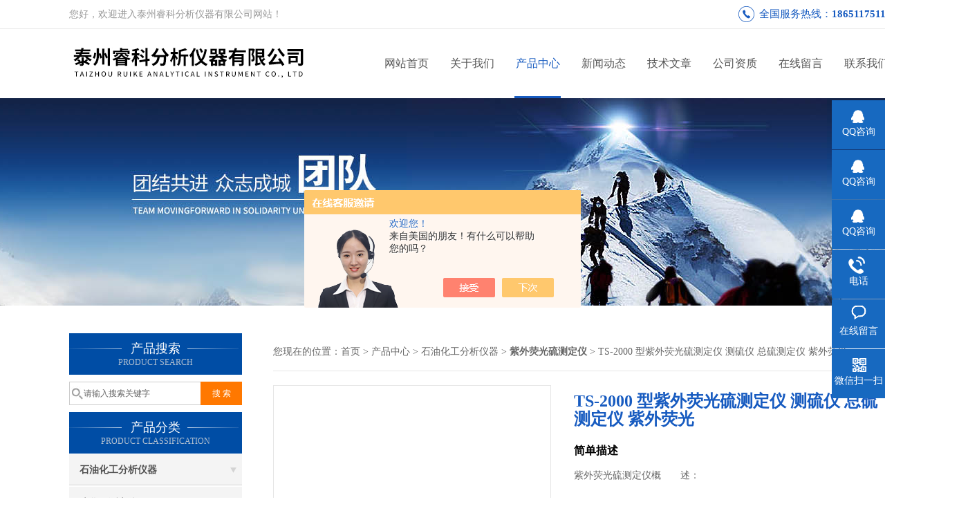

--- FILE ---
content_type: text/html; charset=utf-8
request_url: http://www.xhrk17.cn/Products-18926552.html
body_size: 8497
content:
<!DOCTYPE html PUBLIC "-//W3C//DTD XHTML 1.0 Transitional//EN" "http://www.w3.org/TR/xhtml1/DTD/xhtml1-transitional.dtd">
<html xmlns="http://www.w3.org/1999/xhtml">
<head>
<meta http-equiv="Content-Type" content="text/html; charset=utf-8" />
<meta http-equiv="X-UA-Compatible" content="IE=9; IE=8; IE=7; IE=EDGE" />
<TITLE>TS-2000  型紫外荧光硫测定仪  测硫仪 总硫测定仪 紫外荧光-泰州睿科分析仪器有限公司</TITLE>
<META NAME="Keywords" CONTENT="TS-2000  型紫外荧光硫测定仪  测硫仪 总硫测定仪 紫外荧光">
<META NAME="Description" CONTENT="泰州睿科分析仪器有限公司所提供的TS-2000  型紫外荧光硫测定仪  测硫仪 总硫测定仪 紫外荧光质量可靠、规格齐全,泰州睿科分析仪器有限公司不仅具有专业的技术水平,更有良好的售后服务和优质的解决方案,欢迎您来电咨询此产品具体参数及价格等详细信息！">
<script src="/ajax/common.ashx" type="text/javascript"></script>
<script src="/ajax/NewPersonalStyle.Classes.SendMSG,NewPersonalStyle.ashx" type="text/javascript"></script>
<script src="/js/videoback.js" type="text/javascript"></script>
<link href="/skins/299715/css/css.css" rel="stylesheet" type="text/css">
<script type="text/javascript" src="/skins/299715/js/jquery.pack.js"></script>
<script type="text/javascript" src="/skins/299715/js/jquery.SuperSlide.js"></script>
<script>
$(document).ready(function(e) {
   $(".headerxy ul li").eq(num-1).addClass("on")
});
</script>
<script>var num=3</script>
<script type="application/ld+json">
{
"@context": "https://ziyuan.baidu.com/contexts/cambrian.jsonld",
"@id": "http://www.xhrk17.cn/Products-18926552.html",
"title": "TS-2000  型紫外荧光硫测定仪  测硫仪 总硫测定仪 紫外荧光",
"pubDate": "2014-10-29T21:48:31",
"upDate": "2026-01-19T17:10:00"
    }</script>
<script type="text/javascript" src="/ajax/common.ashx"></script>
<script src="/ajax/NewPersonalStyle.Classes.SendMSG,NewPersonalStyle.ashx" type="text/javascript"></script>
<script type="text/javascript">
var viewNames = "";
var cookieArr = document.cookie.match(new RegExp("ViewNames" + "=[_0-9]*", "gi"));
if (cookieArr != null && cookieArr.length > 0) {
   var cookieVal = cookieArr[0].split("=");
    if (cookieVal[0] == "ViewNames") {
        viewNames = unescape(cookieVal[1]);
    }
}
if (viewNames == "") {
    var exp = new Date();
    exp.setTime(exp.getTime() + 7 * 24 * 60 * 60 * 1000);
    viewNames = new Date().valueOf() + "_" + Math.round(Math.random() * 1000 + 1000);
    document.cookie = "ViewNames" + "=" + escape(viewNames) + "; expires" + "=" + exp.toGMTString();
}
SendMSG.ToSaveViewLog("18926552", "ProductsInfo",viewNames, function() {});
</script>
<script language="javaScript" src="/js/JSChat.js"></script><script language="javaScript">function ChatBoxClickGXH() { DoChatBoxClickGXH('https://chat.chem17.com',295200) }</script><script>!window.jQuery && document.write('<script src="https://public.mtnets.com/Plugins/jQuery/2.2.4/jquery-2.2.4.min.js" integrity="sha384-rY/jv8mMhqDabXSo+UCggqKtdmBfd3qC2/KvyTDNQ6PcUJXaxK1tMepoQda4g5vB" crossorigin="anonymous">'+'</scr'+'ipt>');</script><script type="text/javascript" src="https://chat.chem17.com/chat/KFCenterBox/299715"></script><script type="text/javascript" src="https://chat.chem17.com/chat/KFLeftBox/299715"></script><script>
(function(){
var bp = document.createElement('script');
var curProtocol = window.location.protocol.split(':')[0];
if (curProtocol === 'https') {
bp.src = 'https://zz.bdstatic.com/linksubmit/push.js';
}
else {
bp.src = 'http://push.zhanzhang.baidu.com/push.js';
}
var s = document.getElementsByTagName("script")[0];
s.parentNode.insertBefore(bp, s);
})();
</script>
</head>

<body>
 <!--top-->
<div class="top">
  <div class="top01">
    <div class="top02">您好，欢迎进入泰州睿科分析仪器有限公司网站！</div>
    <div class="phone">全国服务热线：<a href="tel:18651175117">18651175117</a></div>
  </div>
</div>
<!--top end-->
<header>
  <div class="headerx">
    <div class="headerxz"><a href="/"><img src="/skins/299715/images/logo.jpg" alt="泰州睿科分析仪器有限公司"></a></div>
    <div class="headerxy">
      <ul>
        <li><a href="/">网站首页</a></li>
        <li><a href="/aboutus.html" rel="nofollow">关于我们</a></li>
        <li><a href="/products.html">产品中心</a></li>
        <li><a href="/news.html">新闻动态</a></li>
        <li><a href="/article.html">技术文章</a></li>
        <li><a href="/honor.html" rel="nofollow">公司资质</a></li>
        <li><a href="/order.html" rel="nofollow">在线留言</a></li>
        <li><a href="/contact.html" rel="nofollow">联系我们</a></li>
      </ul>
    </div>
  </div>
</header>
<script src="https://www.chem17.com/mystat.aspx?u=xinghuaruike"></script>
 <div class="nybanner"><img src="/skins/299715/images/nybanner.jpg"/></div>
 <div class="nymiddle">
   <div>
     <div class="midztz">
  <div class="midztzprofl"><dt>产品搜索</dt><dd>PRODUCT SEARCH</dd></div>
  <div class="sousuo">
    <form name="form1" method="post" action="/products.html" onsubmit="return checkform(form1)">
      <input name="" type="submit" class="ss_an"  value="搜 索"/>
      <input type="text" name="keyword"   class="ss_input" onfocus="if (value =='请输入搜索关键字'){value =''}" onblur="if (value =='')" value="请输入搜索关键字" />
    </form>
  </div>
  <div class="midztzprofl"><dt>产品分类</dt><dd>PRODUCT CLASSIFICATION</dd></div>
  <div class="midztzmulu">
    <ul>
      
      <li>
        <a href="/ParentList-1067201.html" onmouseover="showsubmenu('石油化工分析仪器')">石油化工分析仪器</a>
        <div id="submenu_石油化工分析仪器" style="display:none">
          <ul class="two_profl">
            
            <li><a href="/SonList-2631596.html">硫化氢测定仪</a></li>
            
            <li><a href="/SonList-2631595.html">总氮测定仪</a></li>
            
            <li><a href="/SonList-2631591.html">氮含量分析仪</a></li>
            
            <li><a href="/SonList-2628516.html">氮标样</a></li>
            
            <li><a href="/SonList-2627209.html">抗乳化测定仪</a></li>
            
            <li><a href="/SonList-1067204.html">化学发光定氮仪</a></li>
            
            <li><a href="/SonList-1067203.html">紫外荧光硫测定仪</a></li>
            
            <li><a href="/SonList-1092121.html">化学发光氮测定仪</a></li>
            
            <li><a href="/SonList-1400354.html">硫氮测定仪</a></li>
            
            <li><a href="/SonList-1067216.html">微库仑硫测定仪</a></li>
            
            <li><a href="/SonList-1067206.html">微库仑氯测定仪</a></li>
            
            <li><a href="/SonList-2283927.html">闪点测定仪</a></li>
            
            <li><a href="/SonList-2283897.html">酸值测定仪</a></li>
            
            <li><a href="/SonList-1284463.html">溴价溴指数测定仪</a></li>
            
            <li><a href="/SonList-1332500.html">荧光硫分析仪</a></li>
            
            <li><a href="/SonList-1067208.html">微机盐含量测定仪</a></li>
            
            <li><a href="/SonList-1284493.html">紫外荧光定硫仪</a></li>
            
            <li><a href="/SonList-1067219.html">碱性氮测定仪</a></li>
            
            <li><a href="/SonList-1067214.html">硫醇硫测定仪</a></li>
            
            <li><a href="/SonList-1067207.html">硫氮综合测定仪</a></li>
            
            <li><a href="/SonList-1067225.html">水中油测定仪</a></li>
            
            <li><a href="/SonList-1067218.html">自动电位滴定仪</a></li>
            
            <li><a href="/SonList-1067224.html">微量水测定仪</a></li>
            
          </ul>
        </div>
      </li>
      
    </ul>
     <a href="/products.html" class="pro_more" >查看更多 >></a>
  </div>
  <div class="midztzprofl"><dt>相关文章</dt><dd>RELEVANT ARTICLES</dd></div>
  <div class="midztzmulu xgwz">
    <ul>
      
      <li><a href="/Article-4197536.html" title="紫外荧光硫含量测定仪：“荧光信号衰减”的快速诊断" >紫外荧光硫含量测定仪：“荧光信号衰减”的快速诊断</a></li>
      
      <li><a href="/Article-4068311.html" title="如何维护和校准紫外荧光硫测定仪？" >如何维护和校准紫外荧光硫测定仪？</a></li>
      
      <li><a href="/Article-4038061.html" title="荧光定硫仪常见故障排查" >荧光定硫仪常见故障排查</a></li>
      
      <li><a href="/Article-3732915.html" title="紫外荧光硫测定仪在环境监测中的实际应用" >紫外荧光硫测定仪在环境监测中的实际应用</a></li>
      
      <li><a href="/Article-3637215.html" title="紫外荧光硫测定仪注意事项" >紫外荧光硫测定仪注意事项</a></li>
      
      <li><a href="/Article-3624145.html" title="紫外荧光硫测定仪" >紫外荧光硫测定仪</a></li>
      
      <li><a href="/Article-3624116.html" title="硫氮测定仪" >硫氮测定仪</a></li>
      
      <li><a href="/Article-3523121.html" title="紫外荧光硫含量测定仪与其他含硫分析方法的比较研究" >紫外荧光硫含量测定仪与其他含硫分析方法的比较研究</a></li>
      
      <li><a href="/Article-3498962.html" title="紫外荧光硫含量测定仪常见故障及快速排除方法" >紫外荧光硫含量测定仪常见故障及快速排除方法</a></li>
      
      <li><a href="/Article-3473634.html" title="紫外荧光硫含量测定仪在环境监测中的重要作用" >紫外荧光硫含量测定仪在环境监测中的重要作用</a></li>
      
    </ul>
  </div>
</div>
     <div class="nymiddlezty">
       <div class="mianbao">
        您现在的位置：<a href="/">首页</a> > <a href="/products.html">产品中心</a> > <a href="/ParentList-1067201.html">石油化工分析仪器</a> > <a href="/SonList-1067203.html"><strong>紫外荧光硫测定仪</strong></a> > TS-2000  型紫外荧光硫测定仪  测硫仪 总硫测定仪 紫外荧光
            
              
       </div>
       <div class="about_con"> 
         <div id="rlt"><div class="jqzoom"><a href="http://img56.chem17.com/gxhpic_499e21b3a1/c0ee292ce8e115dd4afa85f0ba842840b62d11be4ae66d53615b59a8cbfd626223b069941eba785a.jpg" target="_blank" class="proimg"><img id=bigImg  src="http://img56.chem17.com/gxhpic_499e21b3a1/c0ee292ce8e115dd4afa85f0ba842840b62d11be4ae66d53615b59a8cbfd626223b069941eba785a.jpg" jqimg="http://img56.chem17.com/gxhpic_499e21b3a1/c0ee292ce8e115dd4afa85f0ba842840b62d11be4ae66d53615b59a8cbfd626223b069941eba785a.jpg"></a></div></div>
         <div class="rltproy">
           <h1 class="proname">TS-2000  型紫外荧光硫测定仪  测硫仪 总硫测定仪 紫外荧光</h1>
           <ul>
           
             <li class="proname2">简单描述</li>
             <li class="desc">紫外荧光硫测定仪概　　述：</br></br>紫外荧光硫测定仪采用紫外荧光法测定原理。样品被引入到高温裂解炉后，样品发生裂解氧化反应。在1050℃左右的高温下，样品被*气化并发生氧化裂解，其中的硫化物定量地转化为二氧化硫。反应气由载气携带，经过膜式干燥器脱去其中的水份，进入反应室。二氧化硫受到特定波长的紫外线照射，吸收这种射线使一些电子转向高能轨道。一旦电子退回到它们的原轨道时，过量的能量就以光的形式释放出</li>
			   <li>更新时间：&nbsp;&nbsp;2026-01-19</li>
			 <li>浏览次数：&nbsp;&nbsp;<span>2178</span></li>
             <div class="pro_btn">
             <a href="#nr_textbox" class="zxxj">在线询价</a>
             <a href="/contact.html" class="lxwm" rel="nofollow">联系我们</a>
          </div>
           </ul>
         </div> 
         <div class="proneirong">
          <div class="proneirongp"><span>详细介绍</span></div>
          <link type="text/css" rel="stylesheet" href="/css/property.css">
<script>
	window.onload=function(){  
		changeTableHeight();  
	}  
	window.onresize=function(){ 
		changeTableHeight();  
	}  
	function changeTableHeight(){ 
		$(".proshowParameter table th").each(function (i,o){
	    var $this=$(o), 
	    height=$this.next().height();
	    $(this).css("height",height);
			var obj = $(o);
			var val = obj.text();
			if(val == '' || val == null || val == undefined){
				$(this).addClass('none');
			}else{
				$(this).removeClass('none');
			}
		});
		$(".proshowParameter table td").each(function (i,o){
			var obj = $(o);
			var val = obj.text();
			if(val == '' || val == null || val == undefined){
				$(this).addClass('none');
			}else{
				$(this).removeClass('none');
			}
		});
	}
</script>
                <section class="proshowParameter">
                	
                    <table style=" margin-bottom:20px;">
                        <tbody>
                            
                        </tbody>
                    </table>
                </section><p><strong><span style="font-family:tahoma,arial,宋体,sans-serif; font-size:14px">紫外荧光硫测定仪</span></strong><br /><br /><span style="font-family:tahoma,arial,宋体,sans-serif; font-size:10.5pt">紫外荧光硫测定仪采用紫外荧光法测定原理。样品被引入到高温裂解炉后，样品发生裂解氧化反应。在1050℃左右的高温下，样品被*气化并发生氧化裂解，其中的硫化物定量地转化为二氧化硫。反应气由载气携带，经过膜式干燥器脱去其中的水份，进入反应室。二氧化硫受到特定波长的紫外线照射，吸收这种射线使一些电子转向高能轨道。一旦电子退回到它们的原轨道时，过量的能量就以光的形式释放出来，并用光电倍增管按特定波长检测接收，发射的荧光对于硫来讲*是特定的并且与原样品中硫的含量成正比。再经微电流放大器放大、计算机数据处理，即可转换为与光强度成正比的电信号，通过测量其大小即可计算出相应样品的含硫量。&nbsp;<br /><br />紫外荧光硫测定仪适用范围：适用于测定原油、馏分油、石油气、塑料、石油化工产品、食物等中总硫含量。<br /><br />紫外荧光硫测定仪符合标准：符合ASTM D5453、SH/T 0689等标准。　</span><br /><br /><br /><br /><strong><span style="font-family:tahoma,arial,宋体,sans-serif; font-size:14px">紫外荧光硫测定仪</span></strong><br /><br /><span style="font-family:tahoma,arial,宋体,sans-serif; font-size:10.5pt">紫外荧光硫测定仪测量范围：0.2mg/L～10000mg/L&nbsp;<br /><br />可测样品状态：固体、液体、气体（配相应进样器）。<br /><br />PMT高压范围：DC500V～900V,根据测量浓度的高低，通过操作系统设置所需值。<br /><br />紫外荧光硫测定仪温度范围：室温～1100℃<br /><br />控温精度：&plusmn;3℃<br /><br />重复性误差：0.2mg/L&le;X＜1.0mg/L，&le;&plusmn;0.1mg/L<br /><br />1.0mg/L&le;X＜100mg/L，Cv&le;10%<br /><br />100mg/L&le;X&le;10000mg/L，Cv&le;5%<br /><br />紫外荧光硫测定仪成套性：主机、裂解炉、自动进样器、计算机（含操作软件）、打印机等。</span><br /><br /><br /><br /><strong><span style="font-family:tahoma,arial,宋体,sans-serif; font-size:14px">紫外荧光硫测定仪</span></strong><br /><br /><span style="font-family:tahoma,arial,宋体,sans-serif; font-size:10.5pt">Windows操作平台，人机对话，操作便捷。<br /><br />微电流检测采用国内*产品&mdash;硫氮检测器，使仪器具有灵敏度高、噪声低、线性范围宽、抗干扰能力强等优点，是国内的总硫含量分析仪。<br /><br />高压任意调节，标样校正可采取单点校正，方便、快速、准确。<br /><br />采用流行电路和进口器件，整机性能优于国内同类产品，并可替代进口。</span></p><br />
           <div id="nr_textbox"><link rel="stylesheet" type="text/css" href="/css/MessageBoard_style.css">
<script language="javascript" src="/skins/Scripts/order.js?v=20210318" type="text/javascript"></script>
<a name="order" id="order"></a>
<div class="ly_msg" id="ly_msg">
<form method="post" name="form2" id="form2">
	<h3>留言框  </h3>
	<ul>
		<li>
			<h4 class="xh">产品：</h4>
			<div class="msg_ipt1"><input class="textborder" size="30" name="Product" id="Product" value="TS-2000  型紫外荧光硫测定仪  测硫仪 总硫测定仪 紫外荧光"  placeholder="请输入产品名称" /></div>
		</li>
		<li>
			<h4>您的单位：</h4>
			<div class="msg_ipt12"><input class="textborder" size="42" name="department" id="department"  placeholder="请输入您的单位名称" /></div>
		</li>
		<li>
			<h4 class="xh">您的姓名：</h4>
			<div class="msg_ipt1"><input class="textborder" size="16" name="yourname" id="yourname"  placeholder="请输入您的姓名"/></div>
		</li>
		<li>
			<h4 class="xh">联系电话：</h4>
			<div class="msg_ipt1"><input class="textborder" size="30" name="phone" id="phone"  placeholder="请输入您的联系电话"/></div>
		</li>
		<li>
			<h4>常用邮箱：</h4>
			<div class="msg_ipt12"><input class="textborder" size="30" name="email" id="email" placeholder="请输入您的常用邮箱"/></div>
		</li>
        <li>
			<h4>省份：</h4>
			<div class="msg_ipt12"><select id="selPvc" class="msg_option">
							<option value="0" selected="selected">请选择您所在的省份</option>
			 <option value="1">安徽</option> <option value="2">北京</option> <option value="3">福建</option> <option value="4">甘肃</option> <option value="5">广东</option> <option value="6">广西</option> <option value="7">贵州</option> <option value="8">海南</option> <option value="9">河北</option> <option value="10">河南</option> <option value="11">黑龙江</option> <option value="12">湖北</option> <option value="13">湖南</option> <option value="14">吉林</option> <option value="15">江苏</option> <option value="16">江西</option> <option value="17">辽宁</option> <option value="18">内蒙古</option> <option value="19">宁夏</option> <option value="20">青海</option> <option value="21">山东</option> <option value="22">山西</option> <option value="23">陕西</option> <option value="24">上海</option> <option value="25">四川</option> <option value="26">天津</option> <option value="27">新疆</option> <option value="28">西藏</option> <option value="29">云南</option> <option value="30">浙江</option> <option value="31">重庆</option> <option value="32">香港</option> <option value="33">澳门</option> <option value="34">中国台湾</option> <option value="35">国外</option>	
                             </select></div>
		</li>
		<li>
			<h4>详细地址：</h4>
			<div class="msg_ipt12"><input class="textborder" size="50" name="addr" id="addr" placeholder="请输入您的详细地址"/></div>
		</li>
		
        <li>
			<h4>补充说明：</h4>
			<div class="msg_ipt12 msg_ipt0"><textarea class="areatext" style="width:100%;" name="message" rows="8" cols="65" id="message"  placeholder="请输入您的任何要求、意见或建议"></textarea></div>
		</li>
		<li>
			<h4 class="xh">验证码：</h4>
			<div class="msg_ipt2">
            	<div class="c_yzm">
                    <input class="textborder" size="4" name="Vnum" id="Vnum"/>
                    <a href="javascript:void(0);" class="yzm_img"><img src="/Image.aspx" title="点击刷新验证码" onclick="this.src='/image.aspx?'+ Math.random();"  width="90" height="34" /></a>
                </div>
                <span>请输入计算结果（填写阿拉伯数字），如：三加四=7</span>
            </div>
		</li>
		<li>
			<h4></h4>
			<div class="msg_btn"><input type="button" onclick="return Validate();" value="提 交" name="ok"  class="msg_btn1"/><input type="reset" value="重 填" name="no" /></div>
		</li>
	</ul>	
    <input name="PvcKey" id="PvcHid" type="hidden" value="" />
</form>
</div>
</div>
         </div>
         <script type="text/javascript">   
$(document).ready(function(e) {
    $(".proneirong img").each(function(index, element) {
        $(this).attr('style', 'max-width:100%');
    });
});
</script>
         <div class="pr_nt" style=" padding-left:25px;">
           <ul>
             <li class="fl"><span>上一个：</span> <a href="/Products-18926550.html">RPR-200型微机硫氯分析仪,总硫测定仪,硫含量测定仪</a></li>
             <li class="fr"><span>下一个：</span> <a href="/Products-18926555.html">*TS-2000  型紫外荧光硫测定仪  测硫仪 总硫测定仪 紫外荧光</a></li>
           </ul>
         </div>
       </div>
     </div>
   </div>
 </div>
 <div class="clear"></div>
 <!--foot start-->
<div class="ly_foot">
	<div class="ft_main">
		<div class="ft_contact">
			<em>Contact Us</em>
			<ul>
				<li><img src="/Skins/299715/images/qq.png" />联系QQ：64111643</li>
				<li><img src="/Skins/299715/images/email.png" />联系邮箱：xcp55@163.com</li>
				<li><img src="/Skins/299715/images/fax.png" />传真：86-0523-86088165</li>
				<li><img src="/Skins/299715/images/addr.png" />联系地址：江苏省泰州市东城国际七弄</li>
			</ul>
		</div>
		<div class="ft_prolist">
			<em>Products</em>
			<ul>
            	
				
				<li><a href="/Products-18926462.html">TN-3000全自动型化学发光定氮仪\总氮测定\  氮含量分析仪</a></li>
                
				<li><a href="/Products-18933537.html">紫外荧光硫含量测定仪|新品推荐</a></li>
                
				<li><a href="/Products-18932498.html">SJZ-II型全自动酸碱值滴定仪</a></li>
                
				<li><a href="/Products-18934094.html">化学发光定氮仪设备</a></li>
                
				
			</ul>
		</div>
		<div class="ft_ewm">
			<img src="/Skins/299715/images/code.jpg" />
			<p>扫一扫&nbsp;&nbsp;微信咨询</p>
		</div>
		<div class="clear"></div>
	</div>
	<div class="ft_copy">
		<p>&copy;2026 泰州睿科分析仪器有限公司 版权所有&nbsp;&nbsp;备案号：<a href="http://beian.miit.gov.cn" target="_blank">苏ICP备2023045508号-1</a>&nbsp;&nbsp;技术支持：<a href="https://www.chem17.com" target="_blank">化工仪器网</a>&nbsp;&nbsp;&nbsp;&nbsp;<a href="/sitemap.xml" target="_blank">sitemap.xml</a>&nbsp;&nbsp;&nbsp;&nbsp;总访问量：252163 <a href="https://www.chem17.com/login" target="_blank">管理登陆</a></p>
	</div>
</div>
<!--foot end-->


<!--右侧漂浮 begin-->
<div class="client-2"> 
    <ul id="client-2"> 
      <li class="my-kefu-qq"> 
       <div class="my-kefu-main"> 
        <div class="my-kefu-left"><a class="online-contact-btn" href="http://wpa.qq.com/msgrd?v=3&amp;uin=64111643&amp;site=qq&amp;menu=yes" target="_blank"><i></i><p>QQ咨询</p></a></div> <div class="my-kefu-right"></div> 
       </div>
      </li> 
      <li class="my-kefu-qq"> 
       <div class="my-kefu-main"> 
        <div class="my-kefu-left"><a class="online-contact-btn" href="http://wpa.qq.com/msgrd?v=3&amp;uin=64339425&amp;site=qq&amp;menu=yes" target="_blank"><i></i><p>QQ咨询</p></a></div> <div class="my-kefu-right"></div> 
       </div>
      </li> 
      <li class="my-kefu-qq"> 
       <div class="my-kefu-main"> 
        <div class="my-kefu-left"><a class="online-contact-btn" href="http://wpa.qq.com/msgrd?v=3&amp;uin=45467041&amp;site=qq&amp;menu=yes" target="_blank"><i></i><p>QQ咨询</p></a></div> <div class="my-kefu-right"></div> 
       </div>
      </li> 
      <li class="my-kefu-tel"> 
       <div class="my-kefu-tel-main"> 
        <div class="my-kefu-left"><i></i><p>电话</p></div> 
        <div class="my-kefu-tel-right">18651175117</div> 
       </div>
      </li> 
      <li class="my-kefu-liuyan"> 
       <div class="my-kefu-main"> 
        <div class="my-kefu-left"><a href="/order.html" title="在线留言"><i></i><p>在线留言</p></a></div> 
        <div class="my-kefu-right"></div> 
       </div>
      </li> 
      <li class="my-kefu-weixin"> 
       <div class="my-kefu-main"> 
        <div class="my-kefu-left"><i></i><p> 微信扫一扫 </p> </div> 
        <div class="my-kefu-right"> </div> 
        <div class="my-kefu-weixin-pic"><img src="/skins/299715/images/code.jpg"> </div> 
       </div>
      </li> 
      <li class="my-kefu-ftop"> 
       <div class="my-kefu-main"> 
        <div class="my-kefu-left"><a href="javascript:;"><i></i><p>返回顶部</p></a> </div> 
        <div class="my-kefu-right"> </div> 
       </div>
      </li> 
    </ul> 
</div>
<!--右侧漂浮 end-->


<script type="text/javascript" src="/skins/299715/js/pt_js.js"></script>
<script type="text/javascript" src="/skins/299715/js/qq.js"></script>
 <script type="text/javascript">
   window.onerror=function(){return true;}
 </script>

 <script type='text/javascript' src='/js/VideoIfrmeReload.js?v=001'></script>
  
</html>
</body>